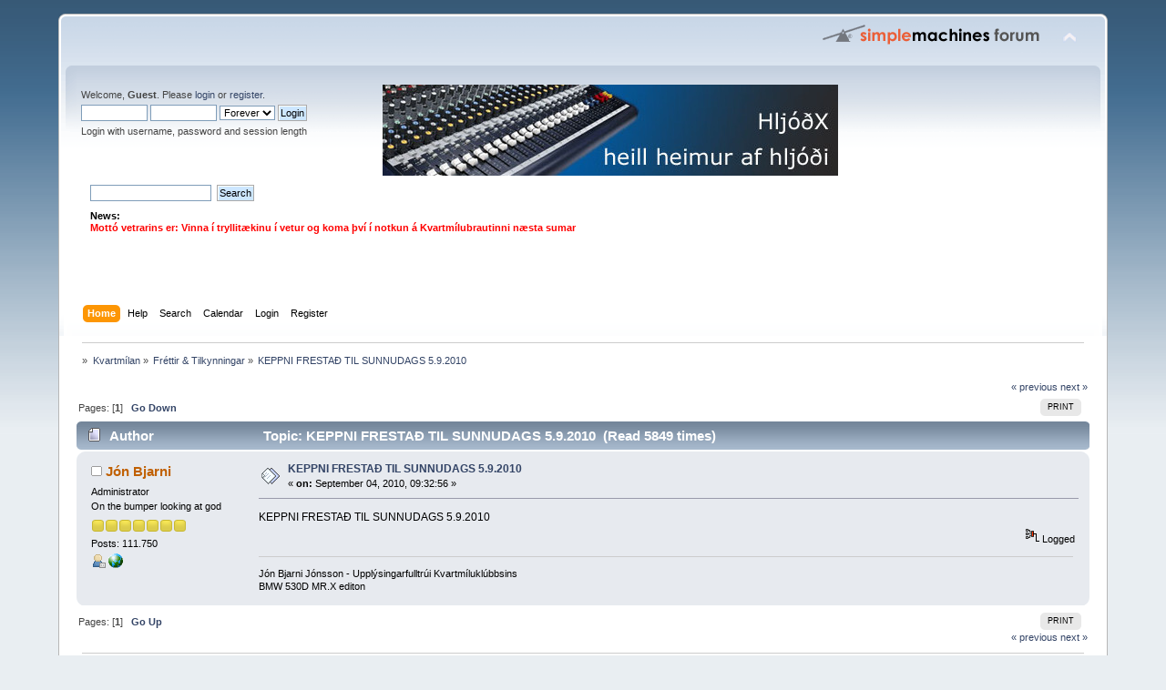

--- FILE ---
content_type: text/html; charset=ISO-8859-1
request_url: http://spjall.kvartmila.is/index.php?topic=52865.0;prev_next=next
body_size: 4675
content:
<!DOCTYPE html PUBLIC "-//W3C//DTD XHTML 1.0 Transitional//EN" "http://www.w3.org/TR/xhtml1/DTD/xhtml1-transitional.dtd">
<html xmlns="http://www.w3.org/1999/xhtml">
<head>
	<link rel="stylesheet" type="text/css" href="http://spjall.kvartmila.is/Themes/default/css/index.css?fin20" />
	<link rel="stylesheet" type="text/css" href="http://spjall.kvartmila.is/Themes/default/css/webkit.css" />
	<script type="text/javascript" src="http://spjall.kvartmila.is/Themes/default/scripts/script.js?fin20"></script>
	<script type="text/javascript" src="http://spjall.kvartmila.is/Themes/default/scripts/theme.js?fin20"></script>
	<script type="text/javascript"><!-- // --><![CDATA[
		var smf_theme_url = "http://spjall.kvartmila.is/Themes/default";
		var smf_default_theme_url = "http://spjall.kvartmila.is/Themes/default";
		var smf_images_url = "http://spjall.kvartmila.is/Themes/default/images";
		var smf_scripturl = "http://spjall.kvartmila.is/index.php?PHPSESSID=tppmqn8kh8r21hetk51qn5kf81&amp;";
		var smf_iso_case_folding = false;
		var smf_charset = "ISO-8859-1";
		var ajax_notification_text = "Loading...";
		var ajax_notification_cancel_text = "Cancel";
	// ]]></script>
	<meta http-equiv="Content-Type" content="text/html; charset=ISO-8859-1" />
	<meta name="description" content="KEPPNI FRESTAÐ TIL SUNNUDAGS 5.9.2010" />
	<title>KEPPNI FRESTAÐ TIL SUNNUDAGS 5.9.2010</title>
	<meta name="robots" content="noindex" />
	<link rel="canonical" href="http://spjall.kvartmila.is/index.php?topic=52769.0" />
	<link rel="help" href="http://spjall.kvartmila.is/index.php?PHPSESSID=tppmqn8kh8r21hetk51qn5kf81&amp;action=help" />
	<link rel="search" href="http://spjall.kvartmila.is/index.php?PHPSESSID=tppmqn8kh8r21hetk51qn5kf81&amp;action=search" />
	<link rel="contents" href="http://spjall.kvartmila.is/index.php?PHPSESSID=tppmqn8kh8r21hetk51qn5kf81&amp;" />
	<link rel="alternate" type="application/rss+xml" title=" - RSS" href="http://spjall.kvartmila.is/index.php?PHPSESSID=tppmqn8kh8r21hetk51qn5kf81&amp;type=rss;action=.xml" />
	<link rel="prev" href="http://spjall.kvartmila.is/index.php/topic,52769.0/prev_next,prev.html?PHPSESSID=tppmqn8kh8r21hetk51qn5kf81" />
	<link rel="next" href="http://spjall.kvartmila.is/index.php/topic,52769.0/prev_next,next.html?PHPSESSID=tppmqn8kh8r21hetk51qn5kf81" />
	<link rel="index" href="http://spjall.kvartmila.is/index.php/board,14.0.html?PHPSESSID=tppmqn8kh8r21hetk51qn5kf81" />
</head>
<body>
<div id="wrapper" style="width: 90%">
	<div id="header"><div class="frame">
		<div id="top_section">
			<h1 class="forumtitle">
				<a href="http://spjall.kvartmila.is/index.php?PHPSESSID=tppmqn8kh8r21hetk51qn5kf81&amp;"></a>
			</h1>
			<img id="upshrink" src="http://spjall.kvartmila.is/Themes/default/images/upshrink.png" alt="*" title="Shrink or expand the header." style="display: none;" />
			<img id="smflogo" src="http://spjall.kvartmila.is/Themes/default/images/smflogo.png" alt="Simple Machines Forum" title="Simple Machines Forum" />
		</div>
		<div id="upper_section" class="middletext">
			<div class="user">
				<script type="text/javascript" src="http://spjall.kvartmila.is/Themes/default/scripts/sha1.js"></script>
				<form id="guest_form" action="http://spjall.kvartmila.is/index.php?PHPSESSID=tppmqn8kh8r21hetk51qn5kf81&amp;action=login2" method="post" accept-charset="ISO-8859-1"  onsubmit="hashLoginPassword(this, 'f1ab055153777347eebbf041e101d22b');">
					<div class="info">Welcome, <strong>Guest</strong>. Please <a href="http://spjall.kvartmila.is/index.php?PHPSESSID=tppmqn8kh8r21hetk51qn5kf81&amp;action=login">login</a> or <a href="http://spjall.kvartmila.is/index.php?PHPSESSID=tppmqn8kh8r21hetk51qn5kf81&amp;action=register">register</a>.</div>
					<input type="text" name="user" size="10" class="input_text" />
					<input type="password" name="passwrd" size="10" class="input_password" />
					<select name="cookielength">
						<option value="60">1 Hour</option>
						<option value="1440">1 Day</option>
						<option value="10080">1 Week</option>
						<option value="43200">1 Month</option>
						<option value="-1" selected="selected">Forever</option>
					</select>
					<input type="submit" value="Login" class="button_submit" /><br />
					<div class="info">Login with username, password and session length</div>
					<input type="hidden" name="hash_passwrd" value="" />
				</form>
			</div><div style="width: 500px; float: left;"><a href="http://www.hljodx.is"><img src="http://spjall.kvartmila.is/static/Hljodxbanner.jpg"></a></div>
            <div style="width: 160px; float:right;">
            <embed width="160px" height="204px" pluginspage="http://www.macromedia.com/go/flashplayer/" type="application/x-shockwave-flash" menu="false" quality="high" loop="true" play="true" bgcolor="#FFFFFF" src="http://spjall.kvartmila.is/static/bjb_heilbrigdistjonusta_20120626_310x400.swf" wmode="transparent"/>
            </div>
			<div class="news normaltext">
				<form id="search_form" action="http://spjall.kvartmila.is/index.php?PHPSESSID=tppmqn8kh8r21hetk51qn5kf81&amp;action=search2" method="post" accept-charset="ISO-8859-1">
					<input type="text" name="search" value="" class="input_text" />&nbsp;
					<input type="submit" name="submit" value="Search" class="button_submit" />
					<input type="hidden" name="advanced" value="0" />
					<input type="hidden" name="topic" value="52769" /></form>
				<h2>News: </h2>
				<p><strong><span style="color: red;" class="bbc_color">Mottó vetrarins er: Vinna í tryllitækinu í vetur og koma því í notkun á Kvartmílubrautinni næsta sumar</span> <br /></strong></p>
			</div>
		</div>
		<br class="clear" />
		<script type="text/javascript"><!-- // --><![CDATA[
			var oMainHeaderToggle = new smc_Toggle({
				bToggleEnabled: true,
				bCurrentlyCollapsed: false,
				aSwappableContainers: [
					'upper_section'
				],
				aSwapImages: [
					{
						sId: 'upshrink',
						srcExpanded: smf_images_url + '/upshrink.png',
						altExpanded: 'Shrink or expand the header.',
						srcCollapsed: smf_images_url + '/upshrink2.png',
						altCollapsed: 'Shrink or expand the header.'
					}
				],
				oThemeOptions: {
					bUseThemeSettings: false,
					sOptionName: 'collapse_header',
					sSessionVar: 'ba1b48fcaf8',
					sSessionId: 'f1ab055153777347eebbf041e101d22b'
				},
				oCookieOptions: {
					bUseCookie: true,
					sCookieName: 'upshrink'
				}
			});
		// ]]></script>
		<div id="main_menu">
			<ul class="dropmenu" id="menu_nav">
				<li id="button_home">
					<a class="active firstlevel" href="http://spjall.kvartmila.is/index.php?PHPSESSID=tppmqn8kh8r21hetk51qn5kf81&amp;">
						<span class="last firstlevel">Home</span>
					</a>
				</li>
				<li id="button_help">
					<a class="firstlevel" href="http://spjall.kvartmila.is/index.php?PHPSESSID=tppmqn8kh8r21hetk51qn5kf81&amp;action=help">
						<span class="firstlevel">Help</span>
					</a>
				</li>
				<li id="button_search">
					<a class="firstlevel" href="http://spjall.kvartmila.is/index.php?PHPSESSID=tppmqn8kh8r21hetk51qn5kf81&amp;action=search">
						<span class="firstlevel">Search</span>
					</a>
				</li>
				<li id="button_calendar">
					<a class="firstlevel" href="http://spjall.kvartmila.is/index.php?PHPSESSID=tppmqn8kh8r21hetk51qn5kf81&amp;action=calendar">
						<span class="firstlevel">Calendar</span>
					</a>
				</li>
				<li id="button_login">
					<a class="firstlevel" href="http://spjall.kvartmila.is/index.php?PHPSESSID=tppmqn8kh8r21hetk51qn5kf81&amp;action=login">
						<span class="firstlevel">Login</span>
					</a>
				</li>
				<li id="button_register">
					<a class="firstlevel" href="http://spjall.kvartmila.is/index.php?PHPSESSID=tppmqn8kh8r21hetk51qn5kf81&amp;action=register">
						<span class="last firstlevel">Register</span>
					</a>
				</li>
			</ul>
		</div>
		<br class="clear" />
	</div></div>
	<div id="content_section"><div class="frame">
		<div id="main_content_section">
	<div class="navigate_section">
		<ul>
			<li>
				<a href="http://spjall.kvartmila.is/index.php?PHPSESSID=tppmqn8kh8r21hetk51qn5kf81&amp;"><span></span></a> &#187;
			</li>
			<li>
				<a href="http://spjall.kvartmila.is/index.php?PHPSESSID=tppmqn8kh8r21hetk51qn5kf81&amp;#c1"><span>Kvartmílan</span></a> &#187;
			</li>
			<li>
				<a href="http://spjall.kvartmila.is/index.php/board,14.0.html?PHPSESSID=tppmqn8kh8r21hetk51qn5kf81"><span>Fréttir & Tilkynningar</span></a> &#187;
			</li>
			<li class="last">
				<a href="http://spjall.kvartmila.is/index.php/topic,52769.0.html?PHPSESSID=tppmqn8kh8r21hetk51qn5kf81"><span>KEPPNI FRESTAÐ TIL SUNNUDAGS 5.9.2010</span></a>
			</li>
		</ul>
	</div>
			<a id="top"></a>
			<a id="msg193192"></a><a id="new"></a>
			<div class="pagesection">
				<div class="nextlinks"><a href="http://spjall.kvartmila.is/index.php/topic,52769.0/prev_next,prev.html?PHPSESSID=tppmqn8kh8r21hetk51qn5kf81#new">&laquo; previous</a> <a href="http://spjall.kvartmila.is/index.php/topic,52769.0/prev_next,next.html?PHPSESSID=tppmqn8kh8r21hetk51qn5kf81#new">next &raquo;</a></div>
		<div class="buttonlist floatright">
			<ul>
				<li><a class="button_strip_print" href="http://spjall.kvartmila.is/index.php?PHPSESSID=tppmqn8kh8r21hetk51qn5kf81&amp;action=printpage;topic=52769.0" rel="new_win nofollow"><span class="last">Print</span></a></li>
			</ul>
		</div>
				<div class="pagelinks floatleft">Pages: [<strong>1</strong>]   &nbsp;&nbsp;<a href="#lastPost"><strong>Go Down</strong></a></div>
			</div>
			<div id="forumposts">
				<div class="cat_bar">
					<h3 class="catbg">
						<img src="http://spjall.kvartmila.is/Themes/default/images/topic/normal_post.gif" align="bottom" alt="" />
						<span id="author">Author</span>
						Topic: KEPPNI FRESTAÐ TIL SUNNUDAGS 5.9.2010 &nbsp;(Read 5849 times)
					</h3>
				</div>
				<form action="http://spjall.kvartmila.is/index.php?PHPSESSID=tppmqn8kh8r21hetk51qn5kf81&amp;action=quickmod2;topic=52769.0" method="post" accept-charset="ISO-8859-1" name="quickModForm" id="quickModForm" style="margin: 0;" onsubmit="return oQuickModify.bInEditMode ? oQuickModify.modifySave('f1ab055153777347eebbf041e101d22b', 'ba1b48fcaf8') : false">
				<div class="windowbg">
					<span class="topslice"><span></span></span>
					<div class="post_wrapper">
						<div class="poster">
							<h4>
								<img src="http://spjall.kvartmila.is/Themes/default/images/useroff.gif" alt="Offline" />
								<a href="http://spjall.kvartmila.is/index.php?PHPSESSID=tppmqn8kh8r21hetk51qn5kf81&amp;action=profile;u=4421" title="View the profile of Jón Bjarni">Jón Bjarni</a>
							</h4>
							<ul class="reset smalltext" id="msg_193192_extra_info">
								<li class="membergroup">Administrator</li>
								<li class="postgroup">On the bumper looking at god</li>
								<li class="stars"><img src="http://spjall.kvartmila.is/Themes/default/images/star.gif" alt="*" /><img src="http://spjall.kvartmila.is/Themes/default/images/star.gif" alt="*" /><img src="http://spjall.kvartmila.is/Themes/default/images/star.gif" alt="*" /><img src="http://spjall.kvartmila.is/Themes/default/images/star.gif" alt="*" /><img src="http://spjall.kvartmila.is/Themes/default/images/star.gif" alt="*" /><img src="http://spjall.kvartmila.is/Themes/default/images/star.gif" alt="*" /><img src="http://spjall.kvartmila.is/Themes/default/images/star.gif" alt="*" /></li>
								<li class="postcount">Posts: 111.750</li>
								<li class="profile">
									<ul>
										<li><a href="http://spjall.kvartmila.is/index.php?PHPSESSID=tppmqn8kh8r21hetk51qn5kf81&amp;action=profile;u=4421"><img src="http://spjall.kvartmila.is/Themes/default/images/icons/profile_sm.gif" alt="View Profile" title="View Profile" /></a></li>
										<li><a href="http://www.flickr.com/photos/jonbjarni" title="Myndirnar mínar" target="_blank" class="new_win"><img src="http://spjall.kvartmila.is/Themes/default/images/www_sm.gif" alt="Myndirnar mínar" /></a></li>
									</ul>
								</li>
							</ul>
						</div>
						<div class="postarea">
							<div class="flow_hidden">
								<div class="keyinfo">
									<div class="messageicon">
										<img src="http://spjall.kvartmila.is/Themes/default/images/post/xx.gif" alt="" />
									</div>
									<h5 id="subject_193192">
										<a href="http://spjall.kvartmila.is/index.php/topic,52769.msg193192.html?PHPSESSID=tppmqn8kh8r21hetk51qn5kf81#msg193192" rel="nofollow">KEPPNI FRESTAÐ TIL SUNNUDAGS 5.9.2010</a>
									</h5>
									<div class="smalltext">&#171; <strong> on:</strong> September 04, 2010, 09:32:56 &#187;</div>
									<div id="msg_193192_quick_mod"></div>
								</div>
							</div>
							<div class="post">
								<div class="inner" id="msg_193192">KEPPNI FRESTAÐ TIL SUNNUDAGS 5.9.2010</div>
							</div>
						</div>
						<div class="moderatorbar">
							<div class="smalltext modified" id="modified_193192">
							</div>
							<div class="smalltext reportlinks">
								<img src="http://spjall.kvartmila.is/Themes/default/images/ip.gif" alt="" />
								Logged
							</div>
							<div class="signature" id="msg_193192_signature">Jón Bjarni Jónsson - Upplýsingarfulltrúi Kvartmíluklúbbsins<br />BMW 530D MR.X editon</div>
						</div>
					</div>
					<span class="botslice"><span></span></span>
				</div>
				<hr class="post_separator" />
				</form>
			</div>
			<a id="lastPost"></a>
			<div class="pagesection">
				
		<div class="buttonlist floatright">
			<ul>
				<li><a class="button_strip_print" href="http://spjall.kvartmila.is/index.php?PHPSESSID=tppmqn8kh8r21hetk51qn5kf81&amp;action=printpage;topic=52769.0" rel="new_win nofollow"><span class="last">Print</span></a></li>
			</ul>
		</div>
				<div class="pagelinks floatleft">Pages: [<strong>1</strong>]   &nbsp;&nbsp;<a href="#top"><strong>Go Up</strong></a></div>
				<div class="nextlinks_bottom"><a href="http://spjall.kvartmila.is/index.php/topic,52769.0/prev_next,prev.html?PHPSESSID=tppmqn8kh8r21hetk51qn5kf81#new">&laquo; previous</a> <a href="http://spjall.kvartmila.is/index.php/topic,52769.0/prev_next,next.html?PHPSESSID=tppmqn8kh8r21hetk51qn5kf81#new">next &raquo;</a></div>
			</div>
	<div class="navigate_section">
		<ul>
			<li>
				<a href="http://spjall.kvartmila.is/index.php?PHPSESSID=tppmqn8kh8r21hetk51qn5kf81&amp;"><span></span></a> &#187;
			</li>
			<li>
				<a href="http://spjall.kvartmila.is/index.php?PHPSESSID=tppmqn8kh8r21hetk51qn5kf81&amp;#c1"><span>Kvartmílan</span></a> &#187;
			</li>
			<li>
				<a href="http://spjall.kvartmila.is/index.php/board,14.0.html?PHPSESSID=tppmqn8kh8r21hetk51qn5kf81"><span>Fréttir & Tilkynningar</span></a> &#187;
			</li>
			<li class="last">
				<a href="http://spjall.kvartmila.is/index.php/topic,52769.0.html?PHPSESSID=tppmqn8kh8r21hetk51qn5kf81"><span>KEPPNI FRESTAÐ TIL SUNNUDAGS 5.9.2010</span></a>
			</li>
		</ul>
	</div>
			<div id="moderationbuttons"></div>
			<div class="plainbox" id="display_jump_to">&nbsp;</div>
		<br class="clear" />
				<script type="text/javascript" src="http://spjall.kvartmila.is/Themes/default/scripts/topic.js"></script>
				<script type="text/javascript"><!-- // --><![CDATA[
					if ('XMLHttpRequest' in window)
					{
						var oQuickModify = new QuickModify({
							sScriptUrl: smf_scripturl,
							bShowModify: true,
							iTopicId: 52769,
							sTemplateBodyEdit: '\n\t\t\t\t\t\t\t\t<div id="quick_edit_body_container" style="width: 90%">\n\t\t\t\t\t\t\t\t\t<div id="error_box" style="padding: 4px;" class="error"><' + '/div>\n\t\t\t\t\t\t\t\t\t<textarea class="editor" name="message" rows="12" style="width: 100%; margin-bottom: 10px;" tabindex="1">%body%<' + '/textarea><br />\n\t\t\t\t\t\t\t\t\t<input type="hidden" name="ba1b48fcaf8" value="f1ab055153777347eebbf041e101d22b" />\n\t\t\t\t\t\t\t\t\t<input type="hidden" name="topic" value="52769" />\n\t\t\t\t\t\t\t\t\t<input type="hidden" name="msg" value="%msg_id%" />\n\t\t\t\t\t\t\t\t\t<div class="righttext">\n\t\t\t\t\t\t\t\t\t\t<input type="submit" name="post" value="Save" tabindex="2" onclick="return oQuickModify.modifySave(\'f1ab055153777347eebbf041e101d22b\', \'ba1b48fcaf8\');" accesskey="s" class="button_submit" />&nbsp;&nbsp;<input type="submit" name="cancel" value="Cancel" tabindex="3" onclick="return oQuickModify.modifyCancel();" class="button_submit" />\n\t\t\t\t\t\t\t\t\t<' + '/div>\n\t\t\t\t\t\t\t\t<' + '/div>',
							sTemplateSubjectEdit: '<input type="text" style="width: 90%;" name="subject" value="%subject%" size="80" maxlength="80" tabindex="4" class="input_text" />',
							sTemplateBodyNormal: '%body%',
							sTemplateSubjectNormal: '<a hr'+'ef="http://spjall.kvartmila.is/index.php?PHPSESSID=tppmqn8kh8r21hetk51qn5kf81&amp;'+'?topic=52769.msg%msg_id%#msg%msg_id%" rel="nofollow">%subject%<' + '/a>',
							sTemplateTopSubject: 'Topic: %subject% &nbsp;(Read 5849 times)',
							sErrorBorderStyle: '1px solid red'
						});

						aJumpTo[aJumpTo.length] = new JumpTo({
							sContainerId: "display_jump_to",
							sJumpToTemplate: "<label class=\"smalltext\" for=\"%select_id%\">Jump to:<" + "/label> %dropdown_list%",
							iCurBoardId: 14,
							iCurBoardChildLevel: 0,
							sCurBoardName: "",
							sBoardChildLevelIndicator: "==",
							sBoardPrefix: "=> ",
							sCatSeparator: "-----------------------------",
							sCatPrefix: "",
							sGoButtonLabel: "go"
						});

						aIconLists[aIconLists.length] = new IconList({
							sBackReference: "aIconLists[" + aIconLists.length + "]",
							sIconIdPrefix: "msg_icon_",
							sScriptUrl: smf_scripturl,
							bShowModify: true,
							iBoardId: 14,
							iTopicId: 52769,
							sSessionId: "f1ab055153777347eebbf041e101d22b",
							sSessionVar: "ba1b48fcaf8",
							sLabelIconList: "Message Icon",
							sBoxBackground: "transparent",
							sBoxBackgroundHover: "#ffffff",
							iBoxBorderWidthHover: 1,
							sBoxBorderColorHover: "#adadad" ,
							sContainerBackground: "#ffffff",
							sContainerBorder: "1px solid #adadad",
							sItemBorder: "1px solid #ffffff",
							sItemBorderHover: "1px dotted gray",
							sItemBackground: "transparent",
							sItemBackgroundHover: "#e0e0f0"
						});
					}
				// ]]></script>
		</div>
	</div></div>
	<div id="footer_section"><div class="frame">
		<ul class="reset">
			<li class="copyright">
			<span class="smalltext" style="display: inline; visibility: visible; font-family: Verdana, Arial, sans-serif;"><a href="http://spjall.kvartmila.is/index.php?PHPSESSID=tppmqn8kh8r21hetk51qn5kf81&amp;action=credits" title="Simple Machines Forum" target="_blank" class="new_win">SMF 2.0.11</a> |
 <a href="http://www.simplemachines.org/about/smf/license.php" title="License" target="_blank" class="new_win">SMF &copy; 2015</a>, <a href="http://www.simplemachines.org" title="Simple Machines" target="_blank" class="new_win">Simple Machines</a>
			</span></li>
			<li><a id="button_xhtml" href="http://validator.w3.org/check?uri=referer" target="_blank" class="new_win" title="Valid XHTML 1.0!"><span>XHTML</span></a></li>
			<li><a id="button_rss" href="http://spjall.kvartmila.is/index.php?PHPSESSID=tppmqn8kh8r21hetk51qn5kf81&amp;action=.xml;type=rss" class="new_win"><span>RSS</span></a></li>
			<li class="last"><a id="button_wap2" href="http://spjall.kvartmila.is/index.php?PHPSESSID=tppmqn8kh8r21hetk51qn5kf81&amp;wap2" class="new_win"><span>WAP2</span></a></li>
		</ul>
	</div></div>
</div>
</body></html>